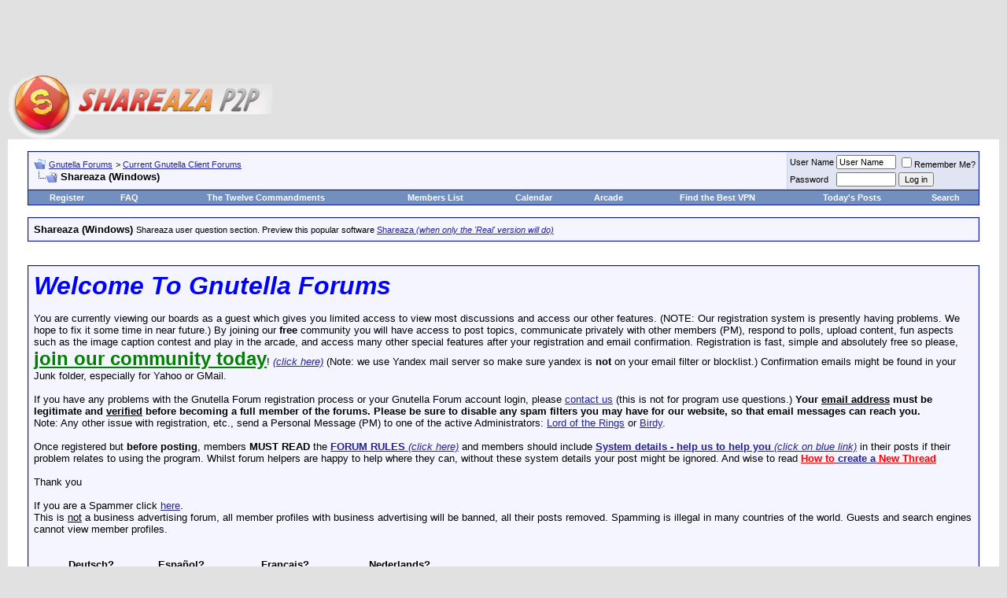

--- FILE ---
content_type: text/html; charset=ISO-8859-1
request_url: https://www.gnutellaforums.com/shareaza-windows/index13.html
body_size: 14562
content:
<!DOCTYPE html PUBLIC "-//W3C//DTD XHTML 1.0 Transitional//EN" "http://www.w3.org/TR/xhtml1/DTD/xhtml1-transitional.dtd"> <html xmlns="http://www.w3.org/1999/xhtml" dir="ltr" lang="en"> <head>
<base href="https://www.gnutellaforums.com/" /><!--[if IE]></base><![endif]--> <link rel="canonical" href="https://www.gnutellaforums.com/shareaza-windows/index13.html" /> <meta http-equiv="Content-Type" content="text/html; charset=ISO-8859-1" /> <meta name="generator" content="vBulletin 3.8.7" /> <meta name="keywords" content="Shareaza,Windows,,Shareaza (Windows), gnutella_forums_help_assist_problems_using_and_where_download_software,limewire,frostier,wireshare,frostier,hex,bearshare,shareaza,morpheus,gnucleus,gtk-gnutella,gnucdna,qtella,napshare,xolox,blackflag,getchaman,gnutelliums, World's_Best_File_Sharing_Softwares, pirate_edition,lpe,Linux_Unix_Mac_OSX_Windows_BSD_Darwin_p2p_clients,www.bearshare.com_is_fake,torrent, BearShare.com_does_not_use_the_Gnutella_network, p2p, peer to peer, sharing_free_music_files,video, download,torrents,morpheus_ultra,connection_help,gnutella_community,artistdirect,overseers,international_crime? politicians_oversee_the_terrorist_spread_of_internet_viruses,corrupt_politicians,did_you_vote_for_such_politician_at_last_government_election?,forum_arcade_games,joke,fun,caption_contest,gnutelliums.com,limewire5,limewire4,limewire_forum,limewire_help_and_support, morpheus_forum, morpheus_5_free_installer_download, morpheus_music_download, morpheus.com, limewire.org, limewire.com, connection_fix, connect-fix, limewire_connect,frostwire_skins, frostwire_connect,Current_Events_Conspiracy_Theories_around_World, LimeWire-Java," /> <meta name="description" content="Shareaza (Windows), Page 13 - Shareaza user question section. Preview this popular software Shareaza (when only the 'Real' version will do)" /> <script language="JavaScript"> 
  if (window != top) top.location.href=location.href; 
</script>  <style type="text/css" id="vbulletin_css">
/**
* vBulletin 3.8.7 CSS
* Style: 'Shareaza'; Style ID: 42
*/
body
{
	background: #E1E1E2;
	color: #000000;
	font: 10pt verdana, geneva, lucida, 'lucida grande', arial, helvetica, sans-serif;
	margin: 5px 10px 10px 10px;
	padding: 0px;
}
a:link, body_alink
{
	color: #22229C;
}
a:visited, body_avisited
{
	color: #22229C;
}
a:hover, a:active, body_ahover
{
	color: #FF4400;
}
.page
{
	background: #FFFFFF;
	color: #000000;
}
td, th, p, li
{
	font: 10pt verdana, geneva, lucida, 'lucida grande', arial, helvetica, sans-serif;
}
.tborder
{
	background: #D1D1E1;
	color: #000000;
	border: 1px solid #0B198C;
}
.tcat
{
	background: #869BBF url(images/gradients/gradient_tcat.gif) repeat-x top left;
	color: #FFFFFF;
	font: bold 10pt verdana, geneva, lucida, 'lucida grande', arial, helvetica, sans-serif;
}
.tcat a:link, .tcat_alink
{
	color: #ffffff;
	text-decoration: none;
}
.tcat a:visited, .tcat_avisited
{
	color: #ffffff;
	text-decoration: none;
}
.tcat a:hover, .tcat a:active, .tcat_ahover
{
	color: #FFFF66;
	text-decoration: underline;
}
.thead
{
	background: #5C7099 url(images/gradients/gradient_thead.gif) repeat-x top left;
	color: #FFFFFF;
	font: bold 11px tahoma, verdana, geneva, lucida, 'lucida grande', arial, helvetica, sans-serif;
}
.thead a:link, .thead_alink
{
	color: #FFFFFF;
}
.thead a:visited, .thead_avisited
{
	color: #FFFFFF;
}
.thead a:hover, .thead a:active, .thead_ahover
{
	color: #FFFF00;
}
.tfoot
{
	background: #3E5C92;
	color: #E0E0F6;
}
.tfoot a:link, .tfoot_alink
{
	color: #E0E0F6;
}
.tfoot a:visited, .tfoot_avisited
{
	color: #E0E0F6;
}
.tfoot a:hover, .tfoot a:active, .tfoot_ahover
{
	color: #FFFF66;
}
.alt1, .alt1Active
{
	background: #F5F5FF;
	color: #000000;
}
.alt2, .alt2Active
{
	background: #E1E4F2;
	color: #000000;
}
.inlinemod
{
	background: #FFFFCC;
	color: #000000;
}
.wysiwyg
{
	background: #F5F5FF;
	color: #000000;
	font: 10pt verdana, geneva, lucida, 'lucida grande', arial, helvetica, sans-serif;
	margin: 5px 10px 10px 10px;
	padding: 0px;
}
.wysiwyg a:link, .wysiwyg_alink
{
	color: #22229C;
}
.wysiwyg a:visited, .wysiwyg_avisited
{
	color: #22229C;
}
.wysiwyg a:hover, .wysiwyg a:active, .wysiwyg_ahover
{
	color: #FF4400;
}
textarea, .bginput
{
	font: 10pt verdana, geneva, lucida, 'lucida grande', arial, helvetica, sans-serif;
}
.bginput option, .bginput optgroup
{
	font-size: 10pt;
	font-family: verdana, geneva, lucida, 'lucida grande', arial, helvetica, sans-serif;
}
.button
{
	font: 11px verdana, geneva, lucida, 'lucida grande', arial, helvetica, sans-serif;
}
select
{
	font: 11px verdana, geneva, lucida, 'lucida grande', arial, helvetica, sans-serif;
}
option, optgroup
{
	font-size: 11px;
	font-family: verdana, geneva, lucida, 'lucida grande', arial, helvetica, sans-serif;
}
.smallfont
{
	font: 11px verdana, geneva, lucida, 'lucida grande', arial, helvetica, sans-serif;
}
.time
{
	color: #666686;
}
.navbar
{
	font: 11px verdana, geneva, lucida, 'lucida grande', arial, helvetica, sans-serif;
}
.highlight
{
	color: #FF0000;
	font-weight: bold;
}
.fjsel
{
	background: #3E5C92;
	color: #E0E0F6;
}
.fjdpth0
{
	background: #F7F7F7;
	color: #000000;
}
.panel
{
	background: #E4E7F5 url(images/gradients/gradient_panel.gif) repeat-x top left;
	color: #000000;
	padding: 10px;
	border: 2px outset;
}
.panelsurround
{
	background: #D1D4E0 url(images/gradients/gradient_panelsurround.gif) repeat-x top left;
	color: #000000;
}
legend
{
	color: #22229C;
	font: 11px tahoma, verdana, geneva, lucida, 'lucida grande', arial, helvetica, sans-serif;
}
.vbmenu_control
{
	background: #738FBF;
	color: #FFFFFF;
	font: bold 11px tahoma, verdana, geneva, lucida, 'lucida grande', arial, helvetica, sans-serif;
	padding: 3px 6px 3px 6px;
	white-space: nowrap;
}
.vbmenu_control a:link, .vbmenu_control_alink
{
	color: #FFFFFF;
	text-decoration: none;
}
.vbmenu_control a:visited, .vbmenu_control_avisited
{
	color: #FFFFFF;
	text-decoration: none;
}
.vbmenu_control a:hover, .vbmenu_control a:active, .vbmenu_control_ahover
{
	color: #FFFFFF;
	text-decoration: underline;
}
.vbmenu_popup
{
	background: #FFFFFF;
	color: #000000;
	border: 1px solid #0B198C;
}
.vbmenu_option
{
	background: #BBC7CE;
	color: #000000;
	font: 11px verdana, geneva, lucida, 'lucida grande', arial, helvetica, sans-serif;
	white-space: nowrap;
	cursor: pointer;
}
.vbmenu_option a:link, .vbmenu_option_alink
{
	color: #22229C;
	text-decoration: none;
}
.vbmenu_option a:visited, .vbmenu_option_avisited
{
	color: #22229C;
	text-decoration: none;
}
.vbmenu_option a:hover, .vbmenu_option a:active, .vbmenu_option_ahover
{
	color: #FFFFFF;
	text-decoration: none;
}
.vbmenu_hilite
{
	background: #8A949E;
	color: #FFFFFF;
	font: 11px verdana, geneva, lucida, 'lucida grande', arial, helvetica, sans-serif;
	white-space: nowrap;
	cursor: pointer;
}
.vbmenu_hilite a:link, .vbmenu_hilite_alink
{
	color: #FFFFFF;
	text-decoration: none;
}
.vbmenu_hilite a:visited, .vbmenu_hilite_avisited
{
	color: #FFFFFF;
	text-decoration: none;
}
.vbmenu_hilite a:hover, .vbmenu_hilite a:active, .vbmenu_hilite_ahover
{
	color: #FFFFFF;
	text-decoration: none;
}
/* ***** styling for 'big' usernames on postbit etc. ***** */
.bigusername { font-size: 14pt; }

/* ***** small padding on 'thead' elements ***** */
td.thead, th.thead, div.thead { padding: 4px; }

/* ***** basic styles for multi-page nav elements */
.pagenav a { text-decoration: none; }
.pagenav td { padding: 2px 4px 2px 4px; }

/* ***** de-emphasized text */
.shade, a.shade:link, a.shade:visited { color: #777777; text-decoration: none; }
a.shade:active, a.shade:hover { color: #FF4400; text-decoration: underline; }
.tcat .shade, .thead .shade, .tfoot .shade { color: #DDDDDD; }

/* ***** define margin and font-size for elements inside panels ***** */
.fieldset { margin-bottom: 6px; }
.fieldset, .fieldset td, .fieldset p, .fieldset li { font-size: 11px; }
</style> <link rel="stylesheet" type="text/css" href="https://www.gnutellaforums.com/clientscript/vbulletin_important.css?v=387" />  <script type="text/javascript" src="https://ajax.googleapis.com/ajax/libs/yui/2.9.0/build/yahoo-dom-event/yahoo-dom-event.js?v=387"></script> <script type="text/javascript" src="https://ajax.googleapis.com/ajax/libs/yui/2.9.0/build/connection/connection-min.js?v=387"></script> <script type="text/javascript"> <!--
var SESSIONURL = "s=2db6415ddbc9c51c52d672c826c1c807&";
var SECURITYTOKEN = "guest";
var IMGDIR_MISC = "images/misc";
var vb_disable_ajax = parseInt("0", 10);
// --> </script> <script type="text/javascript" src="https://www.gnutellaforums.com/clientscript/vbulletin_global.js?v=387"></script> <script type="text/javascript" src="https://www.gnutellaforums.com/clientscript/vbulletin_menu.js?v=387"></script> <link rel="alternate" type="application/rss+xml" title="Gnutella Forums RSS Feed" href="https://www.gnutellaforums.com/external.php?type=RSS2" /> <link rel="alternate" type="application/rss+xml" title="Gnutella Forums - Shareaza (Windows) - RSS Feed" href="https://www.gnutellaforums.com/external.php?type=RSS2&amp;forumids=72" /> <title>Shareaza (Windows) - Page 13</title> </head> <body> <script type="text/javascript">
  var _gaq = _gaq || [];
  _gaq.push(['_setAccount', 'UA-1991183-1']);
  _gaq.push(['_trackPageview']);
  (function() {
    var ga = document.createElement('script'); ga.type = 'text/javascript'; ga.async = true;
    ga.src = ('https:' == document.location.protocol ? 'https://ssl' : 'http://www') + '.google-analytics.com/ga.js';
    var s = document.getElementsByTagName('script')[0]; s.parentNode.insertBefore(ga, s);
  })();
</script>  <a name="top"></a> <div align="center"> <script type="text/javascript"><!--
google_ad_client = "pub-8499108026398986";
/* Gnutella Forums */
google_ad_slot = "0868421945";
google_ad_width = 728;
google_ad_height = 90;
//--> </script> <script type="text/javascript" src="https://pagead2.googlesyndication.com/pagead/show_ads.js"> </script> </div> <table border="0" width="100%" cellpadding="0" cellspacing="0" align="center"> <tr> <td align="left"><a href="https://www.gnutellaforums.com/"><img src="https://www.gnutellaforums.com/images/avatars/Shareaza.png" border="0" alt="Gnutella Forums" /></a></td> <td align="right" id="header_right_cell">
		&nbsp;
	</td> </tr> </table>    <div align="center"> <div class="page" style="width:100%; text-align:left"> <div style="padding:0px 25px 0px 25px" align="left"> <br />  <table class="tborder" cellpadding="6" cellspacing="1" border="0" width="100%" align="center"> <tr> <td class="alt1" width="100%"> <table cellpadding="0" cellspacing="0" border="0"> <tr valign="bottom"> <td><a href="https://www.gnutellaforums.com/shareaza-windows/index13.html#" onclick="history.back(1); return false;"><img src="https://www.gnutellaforums.com/images/misc/navbits_start.gif" alt="Go Back" border="0" /></a></td> <td>&nbsp;</td> <td width="100%"><span class="navbar"><a href="https://www.gnutellaforums.com/" accesskey="1">Gnutella Forums</a></span> <span class="navbar">&gt; <a href="https://www.gnutellaforums.com/current-gnutella-client-forums/">Current Gnutella Client Forums</a></span> </td> </tr> <tr> <td class="navbar" style="font-size:10pt; padding-top:1px" colspan="3"><a href="https://www.gnutellaforums.com/shareaza-windows/index13.html"><img class="inlineimg" src="https://www.gnutellaforums.com/iconimages/shareaza-windows_ltr.gif" alt="Shareaza (Windows)" border="0" /></a> <strong>
	Shareaza (Windows)

</strong></td> </tr> </table> </td> <td class="alt2" nowrap="nowrap" style="padding:0px">  <form action="https://www.gnutellaforums.com/login.php?do=login" method="post" onsubmit="md5hash(vb_login_password, vb_login_md5password, vb_login_md5password_utf, 0)"> <script type="text/javascript" src="https://www.gnutellaforums.com/clientscript/vbulletin_md5.js?v=387"></script> <table cellpadding="0" cellspacing="3" border="0"> <tr> <td class="smallfont"><label for="navbar_username">User Name</label></td> <td><input type="text" class="bginput" style="font-size: 11px" name="vb_login_username" id="navbar_username" size="10" accesskey="u" tabindex="101" value="User Name" onfocus="if (this.value == 'User Name') this.value = '';" /></td> <td class="smallfont" colspan="2" nowrap="nowrap"><label for="cb_cookieuser_navbar"><input type="checkbox" name="cookieuser" value="1" tabindex="103" id="cb_cookieuser_navbar" accesskey="c" />Remember Me?</label></td> </tr> <tr> <td class="smallfont"><label for="navbar_password">Password</label></td> <td><input type="password" class="bginput" style="font-size: 11px" name="vb_login_password" id="navbar_password" size="10" tabindex="102" /></td> <td><input type="submit" class="button" value="Log in" tabindex="104" title="Enter your username and password in the boxes provided to login, or click the 'register' button to create a profile for yourself." accesskey="s" /></td> </tr> </table> <input type="hidden" name="s" value="2db6415ddbc9c51c52d672c826c1c807" /> <input type="hidden" name="securitytoken" value="guest" /> <input type="hidden" name="do" value="login" /> <input type="hidden" name="vb_login_md5password" /> <input type="hidden" name="vb_login_md5password_utf" /> </form>  </td> </tr> </table>   <table class="tborder" cellpadding="6" cellspacing="0" border="0" width="100%" align="center" style="border-top-width:0px"> <tr align="center"> <td class="vbmenu_control"><a href="https://www.gnutellaforums.com/register.php" rel="nofollow">Register</a></td> <td class="vbmenu_control"><a href="https://www.gnutellaforums.com/faq.php" accesskey="5">FAQ</a></td> <td class="vbmenu_control"><a href="https://www.gnutellaforums.com/open-discussion-topics/announcements.html">The Twelve Commandments</a></td> <td class="vbmenu_control"><a href="https://www.gnutellaforums.com/members/list/">Members List</a></td> <td class="vbmenu_control"><a href="https://www.gnutellaforums.com/calendar.php">Calendar</a></td> <td class="vbmenu_control"><a href="https://www.gnutellaforums.com/arcade.php">Arcade</a></td> <td class="vbmenu_control"><a href="https://www.vpnreports.com/">Find the Best VPN</a></td> <td class="vbmenu_control"><a href="https://www.gnutellaforums.com/search.php?do=getdaily" accesskey="2">Today's Posts</a></td> <td id="navbar_search" class="vbmenu_control"><a href="https://www.gnutellaforums.com/search.php" accesskey="4" rel="nofollow">Search</a> </td> </tr> </table>  <br /> <table class="tborder" cellpadding="6" cellspacing="1" border="0" width="100%" align="center"> <tr> <td class="alt1" width="100%"><strong>Shareaza (Windows)</strong> <span class="smallfont">Shareaza user question section.  Preview this popular software <a href="http://shareaza.sourceforge.net/?id=download">Shareaza <i>(when only the 'Real' version will do)</i></a></span></td> </tr> </table> <br />   <div class="vbmenu_popup" id="navbar_search_menu" style="display:none"> <table cellpadding="4" cellspacing="1" border="0"> <tr> <td class="thead">Search Forums</td> </tr> <tr> <td class="vbmenu_option" title="nohilite"> <form action="https://www.gnutellaforums.com/search.php?do=process" method="post"> <input type="hidden" name="do" value="process" /> <input type="hidden" name="quicksearch" value="1" /> <input type="hidden" name="childforums" value="1" /> <input type="hidden" name="exactname" value="1" /> <input type="hidden" name="s" value="2db6415ddbc9c51c52d672c826c1c807" /> <input type="hidden" name="securitytoken" value="guest" /> <div><input type="text" class="bginput" name="query" size="25" tabindex="1001" /><input type="submit" class="button" value="Go" tabindex="1004" /></div> <div style="margin-top:6px"> <label for="rb_nb_sp0"><input type="radio" name="showposts" value="0" id="rb_nb_sp0" tabindex="1002" checked="checked" />Show Threads</label>
						&nbsp;
						<label for="rb_nb_sp1"><input type="radio" name="showposts" value="1" id="rb_nb_sp1" tabindex="1003" />Show Posts</label> </div> </form> </td> </tr> <tr> <td class="vbmenu_option"><a href="https://www.gnutellaforums.com/search.php" accesskey="4" rel="nofollow">Advanced Search</a></td> </tr> </table> </div>    <div class="vbmenu_popup" id="pagenav_menu" style="display:none"> <table cellpadding="4" cellspacing="1" border="0"> <tr> <td class="thead" nowrap="nowrap">Go to Page...</td> </tr> <tr> <td class="vbmenu_option" title="nohilite"> <form action="https://www.gnutellaforums.com/" method="get" onsubmit="return this.gotopage()" id="pagenav_form"> <input type="text" class="bginput" id="pagenav_itxt" style="font-size:11px" size="4" /> <input type="button" class="button" id="pagenav_ibtn" value="Go" /> </form> </td> </tr> </table> </div>   <!-- google_ad_section_start(weight=ignore) -->  <br /> <table class="tborder" cellpadding="6" cellspacing="1" border="0" width="100%" align="center"> <tr> <td class="alt1"> <font face="arial"><font size="6"><b><i><font color="blue">Welcome To Gnutella Forums</font></i></b></font><br /><br />
You are currently viewing our boards as a guest which gives you limited access to view most discussions and access our other features. (NOTE: Our registration system is presently having problems. We hope to fix it  some time in near future.) By joining our <strong>free</strong> community you will have access to post topics, communicate privately with other members (PM), respond to polls, upload content, fun aspects such as the image caption contest and play in the arcade, and access many other special features after your registration and email confirmation. Registration is fast, simple and absolutely free so please, <a href="https://www.gnutellaforums.com/register.php"><strong><font size="5"><font color="green">join our community today</font></font></strong></a>!  <a href="https://www.gnutellaforums.com/register.php"><i>(click here)</i></a> (Note: we use Yandex mail server so make sure yandex is <b>not</b> on your email filter or blocklist.) Confirmation emails might be found in your Junk folder, especially for Yahoo or GMail.<br /><br />

If you have any problems with the Gnutella Forum  registration process or your Gnutella Forum account login, please <a href="https://www.gnutellaforums.com/sendmessage.phps=2db6415ddbc9c51c52d672c826c1c807&amp;">contact us</a> (this is not for program use questions.)  <b>Your <u>email address</u> must be legitimate and <u>verified</u> before becoming a full member of the forums. Please be sure to disable any spam filters you may have for our website, so that email messages can reach you.</b> <br />Note: Any other issue with registration, etc., send a Personal Message (PM) to one of the active Administrators: <A rel="nofollow" HREF="https://www.gnutellaforums.com/private.php?do=newpm&amp;u=26490">Lord of the Rings</A> or <A rel="nofollow" HREF="https://www.gnutellaforums.com/private.php?do=newpm&amp;u=29749">Birdy</A>.

<br /><br /> Once registered but <strong>before posting</strong>, members <strong>MUST READ</strong> the <a href="https://www.gnutellaforums.com/open-discussion-topics/announcements.html"><strong>FORUM RULES </strong><i>(click here)</i></a> and members should include <a href="https://www.gnutellaforums.com/new-phex-users/91296-system-details-help-us-help-you-provide-these-details-when-you-post.html"><strong>System details - help us to help you</strong> <i>(click on blue link)</i></a> in their posts if their problem relates to using the program.   Whilst forum helpers are happy to help where they can, without these system details your post might be ignored.   And wise to read <a href="https://www.gnutellaforums.com/site-feedback/71632-how-create-new-thread.html"><b><font color="red">How to</font> create a<font color="red"> New Thread</font></b></a> <br /><br />Thank you
<br /> <br />If you are a Spammer click  <A  HREF="http://faluninfo.net/">here</A>.
<br />This is <u>not</u> a business advertising forum, all member profiles with business advertising will be banned, all their posts removed. Spamming is illegal in many countries of the world. Guests and search engines cannot view member profiles.</font> <br /><br /><br />

&nbsp;&nbsp;&nbsp;&nbsp;&nbsp;&nbsp;&nbsp;&nbsp;&nbsp;&nbsp;  <b> Deutsch? </b> &nbsp;&nbsp;&nbsp;&nbsp;&nbsp;&nbsp;&nbsp;&nbsp;&nbsp;&nbsp;&nbsp;&nbsp;  <b> Español? </b> &nbsp;&nbsp;&nbsp;&nbsp;&nbsp;&nbsp;&nbsp;&nbsp;&nbsp;&nbsp;&nbsp;&nbsp;&nbsp; &nbsp;&nbsp;  <b> Français? </b> &nbsp;&nbsp;&nbsp;&nbsp;&nbsp;&nbsp;&nbsp;&nbsp;&nbsp;&nbsp;&nbsp;&nbsp;&nbsp; &nbsp; &nbsp;  <b> Nederlands?</b><br /> 
&nbsp;&nbsp; <A  HREF="http://gnutellaforums.com/forumdisplay.php?s=&forumid=78/">Hilfe in Deutsch</A>, &nbsp; 
<A  HREF="http://gnutellaforums.com/forumdisplay.php?s=&forumid=79/">Ayuda en español</A>, &nbsp; 
<A  HREF="http://gnutellaforums.com/forumdisplay.php?s=&forumid=77/">Aide en français</A>   et   <A HREF="https://www.gnutellaforums.com/fran-ais/97363-lw-version-nouvelle-mise-jour-des-liens-du-18-03-2011-a.html">LimeWire en français</A>,&nbsp; 
<A  HREF="http://gnutellaforums.com/forumdisplay.php?s=&forumid=82/">Hulp in het Nederlands</A> <br /><br /> <font size="5"><b>Forum Rules</b></font><br /> <br /> <b>Support Forums</b><br /> <br />
Before you post to one of the specific Client Help and Support Conferences in Gnutella Client Forums  please look through other threads and <font color="red">Stickies</font> that may answer your questions. Most problems are not new. The <A HREF="https://www.gnutellaforums.com/search.php">Search function</A> is most useful. Also the <font color="red">red Stickies</font> have answers to the most commonly asked questions. (over 90 percent).<br /> <u>If</u> your problem is not resolved by a search of the forums, please take the next step and post in the appropriate forum. There are many members who will be glad to help.<br />
If you are new to the world of file sharing please do not be shy! Everyone was ‘new’ when they first started.<br /> <br />
When posting, please include details for: <br /> <b>&#61623;</b> Your Operating System ....... <b>&#61623;</b> Your <u>version</u> of your Gnutella Client (* this is important for helping solve problems) ....... <b>&#61623;</b> Your Internet connection (56K, Cable, DSL) ....... <b>&#61623;</b> The exact error message, if one pops up<br /> <b>&#61623;</b> Any other relevant information that you think may help ....... <b>&#61623;</b> Try to make your post descriptive, specific, and clear so members can quickly and efficiently help you. To aid helpers in solving download/upload problems, LimeWire and Frostwire users must specify whether they are downloading a torrent file or a file from the Gnutella network. <br /> <b>&#61623;</b> Members  need to supply these details >>> <A HREF="https://www.gnutellaforums.com/new-phex-users/91296-system-details-help-us-help-you-provide-these-details-when-you-post.html"><b>System details - help us to help you</b> <i>(click on blue link)</i></A><br /> <br /> <br /> <b>Moderators</b><br /> <br />
There are senior members on the forums who serve as Moderators. These volunteers keep the board organized and moving.<br />
Moderators are authorized to: (in order of increasing severity) <br /> <b>&#61623;</b> Move posts to the correct forums. Many times, members post in the wrong forum. These off-topic posts may impede the normal operation of the forum.<br /> <b>&#61623;</b> Edit posts. Moderators will edit posts that are offensive or break any of the House Rules.<br /> <b>&#61623;</b> Delete posts. Posts that cannot be edited to comply with the House Rules will be deleted.<br /> <b>&#61623;</b> Restrict members. This is one of the last punishments before a member is banned. Restrictions may include placing all new posts in a moderation queue or temporarily banning the offender.<br /> <b>&#61623;</b> Ban members. The most severe punishment. Three or more moderators or administrators must agree to the ban for this action to occur. Banning is reserved for very severe offenses and members who, after many warnings, fail to comply with the House Rules. Banning is permanent. Bans cannot be removed by the moderators and probably won't be removed by the administration. <br /> <br /> <br /> <font size="4"><b>The Rules</b></font><br /> <br /> <b>1.</b> Warez, copyright violation, or any other illegal activity may NOT be linked or expressed in any form. Topics discussing techniques for violating these laws and messages containing locations of web sites or other servers hosting illegal content will be silently removed. Multiple offenses will result in consequences. File names are not required to discuss your issues. If filenames are copyright then do not belong on these forums & will be edited out or post removed. Picture sample attachments in posts must not include copyright infringement.<br /> <br /> <b>2.</b> Spamming and excessive advertising will not be tolerated. Commercial advertising is not allowed in any form, including using in signatures.<br /> <br /> <b>3.</b> There will be no excessive use of profanity in any forum.<br /> <br /> <b>4.</b> There will be no racial, ethnic, or gender based insults, or any other personal attacks.<br /> <br /> <b>5.</b> Pictures may be attached to posts and signatures if they are not sexually explicit or offensive. Picture sample attachments in posts must not include copyright infringement.<br /> <br /> <b>6.</b> <u>Remember to post in the correct forum</u>. Take your time to look at other threads and see where your post will go. If your post is placed in the wrong forum it will be moved by a moderator.   There are specific Gnutella Client sections for LimeWire, Phex, FrostWire, BearShare, Gnucleus, Morpheus, and many more. Please choose the correct section for your problem.<br /> <br /> <b>7.</b> If you see a post in the wrong forum or in violation of the House Rules, please contact a moderator via Private Message or the "Report this post to a moderator" link at the bottom of every post. Please do not respond directly to the member - a moderator will do what is required.<br /> <br /> <b>8.</b> Any impersonation of a forum member in any mode of communication is strictly prohibited and will result in banning.<br /> <br /> <b>9.</b> Multiple copies of the same post will not be tolerated. Post your question, comment, or complaint only once. There is no need to express yourself more than once. Duplicate posts will be deleted with little or no warning. Keep in mind a <A HREF="https://www.gnutellaforums.com/site-feedback/71632-how-create-new-thread-your-first-post-how-start.html#post325519">forum censor may temporarily automatically hold up your post</A>, if you do not see your post, do not post again, it will be dealt with by a moderator within a reasonable time.  Authors of multiple copies of same post may be dealt with by moderators within their discrete judgment at the time which may result in warning or infraction points, depending on severity as adjudged by the moderators online. <br /> <br /> <b>10.</b> Posts should have <b>descriptive topics</b>. Vague titles such as "Help!", "Why?", and the like may not get enough attention to the contents.<br /> <br /> <b>11. </b>Do not divulge anyone's personal information in the forum, not even your own. This includes e-mail addresses, IP addresses, age, house address, and any other distinguishing information. Don´t use eMail addresses in your nick. Reiterating, do not post your email address in posts. This is for your own protection.<br /> <br /> <b>12.</b> <A HREF="https://www.gnutellaforums.com/site-feedback/86790-new-avatars-members-use-forums-how-add-avatar-picture-your-profile.html#post325062">Signatures</A> may be used as long as they are not offensive or sexually explicit  or used for commercial advertising. Commercial weblinks cannot be used under any circumstances and will result in an immediate ban.<br /><br /> <b>13.</b> Dual accounts are not allowed. Cannot explain this more simply. Attempts to set up dual accounts will most likely result in a banning of all forum accounts.<br /> <br /> <b>14.</b> Video links may only be posted after you have a tally of two forum posts. Video link posting with less than a 2 post tally are considered as spam. Video link posting with less than a 2 post tally are considered as spam.<br /> <br /> <b>15.</b> Failure to show that you have read the forum rules may result in forum rules breach infraction points or warnings awarded against you which may later total up to an automatic temporary or permanent ban.  Supplying system details is a prerequisite in most cases, particularly with connection or installation issues.<br /> <br />
Violation of any of these rules will bring consequences, determined on a case-by-case basis. <br /> <br /> <br /> <font size="4"><b>Thank You! </b></font> 
Thanks for taking the time to read these forum guidelines. We hope your visit is helpful and mutually beneficial to the entire community.<br /> <br /> </td> </tr> </table>  <!-- google_ad_section_end -->  <br />  <form action="https://www.gnutellaforums.com/inlinemod.php?forumid=72" method="post" id="inlinemodform"> <input type="hidden" name="url" value="" /> <input type="hidden" name="s" value="2db6415ddbc9c51c52d672c826c1c807" /> <input type="hidden" name="securitytoken" value="guest" /> <input type="hidden" name="forumid" value="72" />  <table cellpadding="0" cellspacing="0" border="0" width="100%" style="margin-bottom:3px"> <tr valign="bottom"> <td class="smallfont"><a href="https://www.gnutellaforums.com/newthread.php?do=newthread&amp;f=72" rel="nofollow"><img src="https://www.gnutellaforums.com/images/buttons/newthread.gif" alt="Post New Thread" border="0" /></a></td> <td align="right"><div class="pagenav" align="right"> <table class="tborder" cellpadding="3" cellspacing="1" border="0"> <tr> <td class="vbmenu_control" style="font-weight:normal">Page 13 of 14</td> <td class="alt1" nowrap="nowrap"><a rel="start" class="smallfont" href="https://www.gnutellaforums.com/shareaza-windows/" title="First Page - Results 1 to 20 of 276"><strong>&laquo;</strong> First</a></td> <td class="alt1"><a rel="prev" class="smallfont" href="https://www.gnutellaforums.com/shareaza-windows/index12.html" title="Prev Page - Results 221 to 240 of 276">&lt;</a></td> <td class="alt1"><a class="smallfont" href="https://www.gnutellaforums.com/shareaza-windows/index3.html" title="Show results 41 to 60 of 276">3</a></td><td class="alt1"><a class="smallfont" href="https://www.gnutellaforums.com/shareaza-windows/index8.html" title="Show results 141 to 160 of 276">8</a></td><td class="alt1"><a class="smallfont" href="https://www.gnutellaforums.com/shareaza-windows/index9.html" title="Show results 161 to 180 of 276">9</a></td><td class="alt1"><a class="smallfont" href="https://www.gnutellaforums.com/shareaza-windows/index10.html" title="Show results 181 to 200 of 276">10</a></td><td class="alt1"><a class="smallfont" href="https://www.gnutellaforums.com/shareaza-windows/index11.html" title="Show results 201 to 220 of 276">11</a></td><td class="alt1"><a class="smallfont" href="https://www.gnutellaforums.com/shareaza-windows/index12.html" title="Show results 221 to 240 of 276">12</a></td> <td class="alt2"><span class="smallfont" title="Showing results 241 to 260 of 276"><strong>13</strong></span></td> <td class="alt1"><a class="smallfont" href="https://www.gnutellaforums.com/shareaza-windows/index14.html" title="Show results 261 to 276 of 276">14</a></td> <td class="alt1"><a rel="next" class="smallfont" href="https://www.gnutellaforums.com/shareaza-windows/index14.html" title="Next Page - Results 261 to 276 of 276">&gt;</a></td> <td class="vbmenu_control" title="forumdisplay.php?s=2db6415ddbc9c51c52d672c826c1c807&amp;f=72&amp;order=desc"><a name="PageNav"></a></td> </tr> </table> </div></td> </tr> </table>  <table class="tborder" cellpadding="6" cellspacing="1" border="0" width="100%" align="center" style="border-bottom-width:0px"> <tr> <td class="tcat" width="100%">Threads in Forum<span class="normal"> : Shareaza (Windows)</span></td> <td class="vbmenu_control" id="forumtools" nowrap="nowrap"><a href="https://www.gnutellaforums.com/shareaza-windows/index13.html?nojs=1#goto_forumtools" rel="nofollow">Forum Tools</a> <script type="text/javascript"> vbmenu_register("forumtools"); </script></td> <td class="vbmenu_control" id="forumsearch" nowrap="nowrap"><a href="https://www.gnutellaforums.com/search.php?f=72" rel="nofollow">Search this Forum</a></td> </tr> </table> <table class="tborder" cellpadding="6" cellspacing="1" border="0" width="100%" align="center" id="threadslist"> <tbody> <tr> <td class="alt1"><img src="https://www.gnutellaforums.com/images/statusicon/announcement_old.gif" border="0" alt="Announcement" /></td> <td class="alt2" colspan="5"> <div> <span class="smallfont" style="float:right">Views: <strong>20,861</strong> <a href="https://www.gnutellaforums.com/shareaza-windows/announcements.html"><img class="inlineimg" src="https://www.gnutellaforums.com/images/buttons/lastpost.gif" alt="View Announcement" border="0" /></a></span> <strong>Announcement</strong>: <a href="https://www.gnutellaforums.com/shareaza-windows/announcements.html">Welcome To Gnutella Forums - Forum Rules</a> </div> <div> <span style="float:right"><span class="smallfont">March 24th, 2005</span></span> <span class="smallfont"> <a href="https://www.gnutellaforums.com/members/et-voil-.html">et voilà</a>
				(+Modérateur à ses heures+)
			</span> </div> </td> </tr> <tr> <td class="thead" colspan="2">&nbsp;</td> <td class="thead" width="100%"> <span style="float:right"><a href="https://www.gnutellaforums.com/shareaza-windows/?daysprune=-1&amp;order=desc&amp;sort=voteavg" rel="nofollow">Rating</a> </span> <a href="https://www.gnutellaforums.com/shareaza-windows/?daysprune=-1&amp;order=asc&amp;sort=title" rel="nofollow">Thread</a>  /
		<a href="https://www.gnutellaforums.com/shareaza-windows/?daysprune=-1&amp;order=asc&amp;sort=postusername" rel="nofollow">Thread Starter</a> </td> <td class="thead" width="150" align="center" nowrap="nowrap"><span style="white-space:nowrap"><a href="https://www.gnutellaforums.com/shareaza-windows/?daysprune=-1" rel="nofollow">Last Post</a> <a href="https://www.gnutellaforums.com/shareaza-windows/index13.html?daysprune=-1&amp;order=asc&amp;sort=lastpost" rel="nofollow"><img class="inlineimg" src="https://www.gnutellaforums.com/images/buttons/sortasc.gif" alt="Reverse Sort Order" border="0" /></a></span></td> <td class="thead" align="center" nowrap="nowrap"><span style="white-space:nowrap"><a href="https://www.gnutellaforums.com/shareaza-windows/?daysprune=-1&amp;order=desc&amp;sort=replycount" rel="nofollow">Replies</a> </span></td> <td class="thead" align="center" nowrap="nowrap"><span style="white-space:nowrap"><a href="https://www.gnutellaforums.com/shareaza-windows/?daysprune=-1&amp;order=desc&amp;sort=views" rel="nofollow">Views</a> </span></td> </tr> </tbody>  <tbody id="threadbits_forum_72"> <!-- google_ad_section_start --><tr> <td class="alt1" id="td_threadstatusicon_15230"> <img src="https://www.gnutellaforums.com/images/statusicon/thread_hot.gif" id="thread_statusicon_15230" alt="" border="" /> </td> <td class="alt2"><img src="https://www.gnutellaforums.com/images/icons/icon1.gif" alt="" border="0" /></td> <td class="alt1" id="td_threadtitle_15230" title=""> <div> <a href="https://www.gnutellaforums.com/shareaza-windows/15230-bitzi.html" id="thread_title_15230">Bitzi?</a> </div> <div class="smallfont"> <span style="cursor:pointer" onclick="window.open('https://www.gnutellaforums.com/members/fluffyfluff1.html', '_self')">fluffyfluff1</span> </div> </td> <td class="alt2" title="Replies: 4, Views: 3,623"> <div class="smallfont" style="text-align:right; white-space:nowrap">
			September 4th, 2002 <br />
			by <a href="https://www.gnutellaforums.com/members/fluffyfluff1.html" >fluffyfluff1</a> <a href="https://www.gnutellaforums.com/shareaza-windows/15230-bitzi.html#post53351"><img class="inlineimg" src="https://www.gnutellaforums.com/images/buttons/lastpost.gif" alt="Go to last post" border="0" /></a> </div> </td> <td class="alt1" align="center"><a rel="nofollow" href="https://www.gnutellaforums.com/misc.php?do=whoposted&amp;t=15230" onclick="who(15230); return false;">4</a></td> <td class="alt2" align="center">3,623</td> </tr><tr> <td class="alt1" id="td_threadstatusicon_14600"> <img src="https://www.gnutellaforums.com/images/statusicon/thread_hot.gif" id="thread_statusicon_14600" alt="" border="" /> </td> <td class="alt2"><img src="https://www.gnutellaforums.com/images/icons/icon1.gif" alt="" border="0" /></td> <td class="alt1" id="td_threadtitle_14600" title=""> <div> <a href="https://www.gnutellaforums.com/shareaza-windows/14600-shareaza-provokes-hang-up-adsl-connection.html" id="thread_title_14600">Shareaza provokes hang up of ADSL connection</a> </div> <div class="smallfont"> <span style="cursor:pointer" onclick="window.open('https://www.gnutellaforums.com/members/oudoulj.html', '_self')">oudoulj</span> </div> </td> <td class="alt2" title="Replies: 2, Views: 2,437"> <div class="smallfont" style="text-align:right; white-space:nowrap">
			September 4th, 2002 <br />
			by <a href="https://www.gnutellaforums.com/members/igalan.html" >igalan</a> <a href="https://www.gnutellaforums.com/shareaza-windows/14600-shareaza-provokes-hang-up-adsl-connection.html#post53332"><img class="inlineimg" src="https://www.gnutellaforums.com/images/buttons/lastpost.gif" alt="Go to last post" border="0" /></a> </div> </td> <td class="alt1" align="center"><a rel="nofollow" href="https://www.gnutellaforums.com/misc.php?do=whoposted&amp;t=14600" onclick="who(14600); return false;">2</a></td> <td class="alt2" align="center">2,437</td> </tr><tr> <td class="alt1" id="td_threadstatusicon_14382"> <img src="https://www.gnutellaforums.com/images/statusicon/thread_hot.gif" id="thread_statusicon_14382" alt="" border="" /> </td> <td class="alt2"><img src="https://www.gnutellaforums.com/images/icons/icon1.gif" alt="" border="0" /></td> <td class="alt1" id="td_threadtitle_14382" title=""> <div> <a href="https://www.gnutellaforums.com/shareaza-windows/14382-i-feel-so-unloved.html" id="thread_title_14382">I feel so unloved</a> </div> <div class="smallfont"> <span style="cursor:pointer" onclick="window.open('https://www.gnutellaforums.com/members/bad_vlad.html', '_self')">bad_vlad</span> </div> </td> <td class="alt2" title="Replies: 7, Views: 2,719"> <div class="smallfont" style="text-align:right; white-space:nowrap">
			September 4th, 2002 <br />
			by <a href="https://www.gnutellaforums.com/members/igalan.html" >igalan</a> <a href="https://www.gnutellaforums.com/shareaza-windows/14382-i-feel-so-unloved.html#post53329"><img class="inlineimg" src="https://www.gnutellaforums.com/images/buttons/lastpost.gif" alt="Go to last post" border="0" /></a> </div> </td> <td class="alt1" align="center"><a rel="nofollow" href="https://www.gnutellaforums.com/misc.php?do=whoposted&amp;t=14382" onclick="who(14382); return false;">7</a></td> <td class="alt2" align="center">2,719</td> </tr><tr> <td class="alt1" id="td_threadstatusicon_14481"> <img src="https://www.gnutellaforums.com/images/statusicon/thread_hot.gif" id="thread_statusicon_14481" alt="" border="" /> </td> <td class="alt2"><img src="https://www.gnutellaforums.com/images/icons/icon1.gif" alt="" border="0" /></td> <td class="alt1" id="td_threadtitle_14481" title=""> <div> <a href="https://www.gnutellaforums.com/shareaza-windows/14481-feature-request-upload-limit-filetype.html" id="thread_title_14481">feature request - upload limit by filetype</a> </div> <div class="smallfont"> <span style="cursor:pointer" onclick="window.open('https://www.gnutellaforums.com/members/bigf.html', '_self')">BigF</span> </div> </td> <td class="alt2" title="Replies: 2, Views: 2,520"> <div class="smallfont" style="text-align:right; white-space:nowrap">
			August 28th, 2002 <br />
			by <a href="https://www.gnutellaforums.com/members/anenga.html" >Anenga</a> <a href="https://www.gnutellaforums.com/shareaza-windows/14481-feature-request-upload-limit-filetype.html#post52208"><img class="inlineimg" src="https://www.gnutellaforums.com/images/buttons/lastpost.gif" alt="Go to last post" border="0" /></a> </div> </td> <td class="alt1" align="center"><a rel="nofollow" href="https://www.gnutellaforums.com/misc.php?do=whoposted&amp;t=14481" onclick="who(14481); return false;">2</a></td> <td class="alt2" align="center">2,520</td> </tr><tr> <td class="alt1" id="td_threadstatusicon_14725"> <img src="https://www.gnutellaforums.com/images/statusicon/thread_hot.gif" id="thread_statusicon_14725" alt="" border="" /> </td> <td class="alt2"><img src="https://www.gnutellaforums.com/images/icons/icon1.gif" alt="" border="0" /></td> <td class="alt1" id="td_threadtitle_14725" title=""> <div> <a href="https://www.gnutellaforums.com/shareaza-windows/14725-shareaza-1-6-out.html" id="thread_title_14725">Shareaza 1.6 is out</a> </div> <div class="smallfont"> <span style="cursor:pointer" onclick="window.open('https://www.gnutellaforums.com/members/alex2.html', '_self')">alex2</span> </div> </td> <td class="alt2" title="Replies: 3, Views: 3,476"> <div class="smallfont" style="text-align:right; white-space:nowrap">
			August 25th, 2002 <br />
			by <a href="https://www.gnutellaforums.com/members/ashitaka.html" >Ashitaka</a> <a href="https://www.gnutellaforums.com/shareaza-windows/14725-shareaza-1-6-out.html#post51811"><img class="inlineimg" src="https://www.gnutellaforums.com/images/buttons/lastpost.gif" alt="Go to last post" border="0" /></a> </div> </td> <td class="alt1" align="center"><a rel="nofollow" href="https://www.gnutellaforums.com/misc.php?do=whoposted&amp;t=14725" onclick="who(14725); return false;">3</a></td> <td class="alt2" align="center">3,476</td> </tr><tr> <td class="alt1" id="td_threadstatusicon_14660"> <img src="https://www.gnutellaforums.com/images/statusicon/thread_hot.gif" id="thread_statusicon_14660" alt="" border="" /> </td> <td class="alt2"><img src="https://www.gnutellaforums.com/images/icons/icon1.gif" alt="" border="0" /></td> <td class="alt1" id="td_threadtitle_14660" title=""> <div> <a href="https://www.gnutellaforums.com/shareaza-windows/14660-hops.html" id="thread_title_14660">hops ????</a> </div> <div class="smallfont"> <span style="cursor:pointer" onclick="window.open('https://www.gnutellaforums.com/members/bad_vlad.html', '_self')">bad_vlad</span> </div> </td> <td class="alt2" title="Replies: 2, Views: 1,993"> <div class="smallfont" style="text-align:right; white-space:nowrap">
			August 21st, 2002 <br />
			by <a href="https://www.gnutellaforums.com/members/bobomon.html" >bobomon</a> <a href="https://www.gnutellaforums.com/shareaza-windows/14660-hops.html#post51413"><img class="inlineimg" src="https://www.gnutellaforums.com/images/buttons/lastpost.gif" alt="Go to last post" border="0" /></a> </div> </td> <td class="alt1" align="center"><a rel="nofollow" href="https://www.gnutellaforums.com/misc.php?do=whoposted&amp;t=14660" onclick="who(14660); return false;">2</a></td> <td class="alt2" align="center">1,993</td> </tr><tr> <td class="alt1" id="td_threadstatusicon_14652"> <img src="https://www.gnutellaforums.com/images/statusicon/thread_hot.gif" id="thread_statusicon_14652" alt="" border="" /> </td> <td class="alt2"><img src="https://www.gnutellaforums.com/images/icons/icon1.gif" alt="" border="0" /></td> <td class="alt1" id="td_threadtitle_14652" title=""> <div> <span style="float:right"> <a href="https://www.gnutellaforums.com/shareaza-windows/index13.html#" onclick="attachments(14652); return false"> <img class="inlineimg" src="https://www.gnutellaforums.com/images/misc/paperclip.gif" border="0" alt="1 Attachment(s)" /></a> </span> <a href="https://www.gnutellaforums.com/shareaza-windows/14652-sorting.html" id="thread_title_14652">Sorting</a> </div> <div class="smallfont"> <span style="cursor:pointer" onclick="window.open('https://www.gnutellaforums.com/members/antihedron.html', '_self')">antihedron</span> </div> </td> <td class="alt2" title="Replies: 0, Views: 2,241"> <div class="smallfont" style="text-align:right; white-space:nowrap">
			August 19th, 2002 <br />
			by <a href="https://www.gnutellaforums.com/members/antihedron.html" >antihedron</a> <a href="https://www.gnutellaforums.com/shareaza-windows/14652-sorting.html#post51119"><img class="inlineimg" src="https://www.gnutellaforums.com/images/buttons/lastpost.gif" alt="Go to last post" border="0" /></a> </div> </td> <td class="alt1" align="center"><a rel="nofollow" href="https://www.gnutellaforums.com/misc.php?do=whoposted&amp;t=14652" onclick="who(14652); return false;">0</a></td> <td class="alt2" align="center">2,241</td> </tr><tr> <td class="alt1" id="td_threadstatusicon_14411"> <img src="https://www.gnutellaforums.com/images/statusicon/thread_hot.gif" id="thread_statusicon_14411" alt="" border="" /> </td> <td class="alt2"><img src="/images/icons/icon9.gif" alt="Unhappy" border="0" /></td> <td class="alt1" id="td_threadtitle_14411" title=""> <div> <a href="https://www.gnutellaforums.com/shareaza-windows/14411-shareaza-has-aggravated-my-computers-schizophrenia.html" id="thread_title_14411">Shareaza has aggravated my computer's schizophrenia!</a> </div> <div class="smallfont"> <span style="cursor:pointer" onclick="window.open('https://www.gnutellaforums.com/members/macterminator.html', '_self')">MacTerminator</span> </div> </td> <td class="alt2" title="Replies: 0, Views: 2,362"> <div class="smallfont" style="text-align:right; white-space:nowrap">
			August 10th, 2002 <br />
			by <a href="https://www.gnutellaforums.com/members/macterminator.html" >MacTerminator</a> <a href="https://www.gnutellaforums.com/shareaza-windows/14411-shareaza-has-aggravated-my-computers-schizophrenia.html#post50253"><img class="inlineimg" src="https://www.gnutellaforums.com/images/buttons/lastpost.gif" alt="Go to last post" border="0" /></a> </div> </td> <td class="alt1" align="center"><a rel="nofollow" href="https://www.gnutellaforums.com/misc.php?do=whoposted&amp;t=14411" onclick="who(14411); return false;">0</a></td> <td class="alt2" align="center">2,362</td> </tr><tr> <td class="alt1" id="td_threadstatusicon_14304"> <img src="https://www.gnutellaforums.com/images/statusicon/thread_hot.gif" id="thread_statusicon_14304" alt="" border="" /> </td> <td class="alt2"><img src="https://www.gnutellaforums.com/images/icons/icon1.gif" alt="" border="0" /></td> <td class="alt1" id="td_threadtitle_14304" title=""> <div> <a href="https://www.gnutellaforums.com/shareaza-windows/14304-site-down-again.html" id="thread_title_14304">Site down again?</a> </div> <div class="smallfont"> <span style="cursor:pointer" onclick="window.open('https://www.gnutellaforums.com/members/wheelz-off.html', '_self')">wheelz-off</span> </div> </td> <td class="alt2" title="Replies: 2, Views: 2,404"> <div class="smallfont" style="text-align:right; white-space:nowrap">
			August 8th, 2002 <br />
			by <a href="https://www.gnutellaforums.com/members/wheelz-off.html" >wheelz-off</a> <a href="https://www.gnutellaforums.com/shareaza-windows/14304-site-down-again.html#post49893"><img class="inlineimg" src="https://www.gnutellaforums.com/images/buttons/lastpost.gif" alt="Go to last post" border="0" /></a> </div> </td> <td class="alt1" align="center"><a rel="nofollow" href="https://www.gnutellaforums.com/misc.php?do=whoposted&amp;t=14304" onclick="who(14304); return false;">2</a></td> <td class="alt2" align="center">2,404</td> </tr><tr> <td class="alt1" id="td_threadstatusicon_14127"> <img src="https://www.gnutellaforums.com/images/statusicon/thread_hot.gif" id="thread_statusicon_14127" alt="" border="" /> </td> <td class="alt2"><img src="/images/icons/icon9.gif" alt="Unhappy" border="0" /></td> <td class="alt1" id="td_threadtitle_14127" title=""> <div> <a href="https://www.gnutellaforums.com/shareaza-windows/14127-bandwidth-hogging-ultrapeers.html" id="thread_title_14127">Bandwidth hogging ultrapeers.</a> </div> <div class="smallfont"> <span style="cursor:pointer" onclick="window.open('https://www.gnutellaforums.com/members/evilmegaman.html', '_self')">evilmegaman</span> </div> </td> <td class="alt2" title="Replies: 5, Views: 2,446"> <div class="smallfont" style="text-align:right; white-space:nowrap">
			August 4th, 2002 <br />
			by <a href="https://www.gnutellaforums.com/members/evilmegaman.html" >evilmegaman</a> <a href="https://www.gnutellaforums.com/shareaza-windows/14127-bandwidth-hogging-ultrapeers.html#post49419"><img class="inlineimg" src="https://www.gnutellaforums.com/images/buttons/lastpost.gif" alt="Go to last post" border="0" /></a> </div> </td> <td class="alt1" align="center"><a rel="nofollow" href="https://www.gnutellaforums.com/misc.php?do=whoposted&amp;t=14127" onclick="who(14127); return false;">5</a></td> <td class="alt2" align="center">2,446</td> </tr><tr> <td class="alt1" id="td_threadstatusicon_14043"> <img src="https://www.gnutellaforums.com/images/statusicon/thread_hot.gif" id="thread_statusicon_14043" alt="" border="" /> </td> <td class="alt2"><img src="https://www.gnutellaforums.com/images/icons/icon1.gif" alt="" border="0" /></td> <td class="alt1" id="td_threadtitle_14043" title=""> <div> <a href="https://www.gnutellaforums.com/shareaza-windows/14043-shareaza-v1-5-released-its-sexier-than-ever.html" id="thread_title_14043">Shareaza v1.5 released, and it's sexier than ever</a> </div> <div class="smallfont"> <span style="cursor:pointer" onclick="window.open('https://www.gnutellaforums.com/members/shareaza.html', '_self')">Shareaza</span> </div> </td> <td class="alt2" title="Replies: 3, Views: 4,392"> <div class="smallfont" style="text-align:right; white-space:nowrap">
			August 3rd, 2002 <br />
			by <a href="https://www.gnutellaforums.com/members/zeroshadow.html" >zeroshadow</a> <a href="https://www.gnutellaforums.com/shareaza-windows/14043-shareaza-v1-5-released-its-sexier-than-ever.html#post49244"><img class="inlineimg" src="https://www.gnutellaforums.com/images/buttons/lastpost.gif" alt="Go to last post" border="0" /></a> </div> </td> <td class="alt1" align="center"><a rel="nofollow" href="https://www.gnutellaforums.com/misc.php?do=whoposted&amp;t=14043" onclick="who(14043); return false;">3</a></td> <td class="alt2" align="center">4,392</td> </tr><tr> <td class="alt1" id="td_threadstatusicon_13997"> <img src="https://www.gnutellaforums.com/images/statusicon/thread_hot.gif" id="thread_statusicon_13997" alt="" border="" /> </td> <td class="alt2"><img src="/images/icons/icon5.gif" alt="Question" border="0" /></td> <td class="alt1" id="td_threadtitle_13997" title=""> <div> <a href="https://www.gnutellaforums.com/shareaza-windows/13997-brand-new-error.html" id="thread_title_13997">brand new error</a> </div> <div class="smallfont"> <span style="cursor:pointer" onclick="window.open('https://www.gnutellaforums.com/members/fasteddie.html', '_self')">fasteddie</span> </div> </td> <td class="alt2" title="Replies: 2, Views: 4,356"> <div class="smallfont" style="text-align:right; white-space:nowrap">
			July 31st, 2002 <br />
			by <a href="https://www.gnutellaforums.com/members/fasteddie.html" >fasteddie</a> <a href="https://www.gnutellaforums.com/shareaza-windows/13997-brand-new-error.html#post48911"><img class="inlineimg" src="https://www.gnutellaforums.com/images/buttons/lastpost.gif" alt="Go to last post" border="0" /></a> </div> </td> <td class="alt1" align="center"><a rel="nofollow" href="https://www.gnutellaforums.com/misc.php?do=whoposted&amp;t=13997" onclick="who(13997); return false;">2</a></td> <td class="alt2" align="center">4,356</td> </tr><tr> <td class="alt1" id="td_threadstatusicon_13948"> <img src="https://www.gnutellaforums.com/images/statusicon/thread_hot.gif" id="thread_statusicon_13948" alt="" border="" /> </td> <td class="alt2"><img src="/images/icons/icon2.gif" alt="Arrow" border="0" /></td> <td class="alt1" id="td_threadtitle_13948" title=""> <div> <a href="https://www.gnutellaforums.com/shareaza-windows/13948-new-shareaza-feature-request-database.html" id="thread_title_13948">**NEW** Shareaza Feature Request Database</a> </div> <div class="smallfont"> <span style="cursor:pointer" onclick="window.open('https://www.gnutellaforums.com/members/anenga.html', '_self')">Anenga</span> </div> </td> <td class="alt2" title="Replies: 1, Views: 2,354"> <div class="smallfont" style="text-align:right; white-space:nowrap">
			July 27th, 2002 <br />
			by <a href="https://www.gnutellaforums.com/members/ashitaka.html" >Ashitaka</a> <a href="https://www.gnutellaforums.com/shareaza-windows/13948-new-shareaza-feature-request-database.html#post48435"><img class="inlineimg" src="https://www.gnutellaforums.com/images/buttons/lastpost.gif" alt="Go to last post" border="0" /></a> </div> </td> <td class="alt1" align="center"><a rel="nofollow" href="https://www.gnutellaforums.com/misc.php?do=whoposted&amp;t=13948" onclick="who(13948); return false;">1</a></td> <td class="alt2" align="center">2,354</td> </tr><tr> <td class="alt1" id="td_threadstatusicon_13846"> <img src="https://www.gnutellaforums.com/images/statusicon/thread_hot.gif" id="thread_statusicon_13846" alt="" border="" /> </td> <td class="alt2"><img src="https://www.gnutellaforums.com/images/icons/icon1.gif" alt="" border="0" /></td> <td class="alt1" id="td_threadtitle_13846" title=""> <div> <a href="https://www.gnutellaforums.com/shareaza-windows/13846-adware.html" id="thread_title_13846">adware??</a> </div> <div class="smallfont"> <span style="cursor:pointer" onclick="window.open('https://www.gnutellaforums.com/members/sunwatt.html', '_self')">sunwatt</span> </div> </td> <td class="alt2" title="Replies: 2, Views: 2,466"> <div class="smallfont" style="text-align:right; white-space:nowrap">
			July 24th, 2002 <br />
			by <a href="https://www.gnutellaforums.com/members/paradog.html" >Paradog</a> <a href="https://www.gnutellaforums.com/shareaza-windows/13846-adware.html#post48085"><img class="inlineimg" src="https://www.gnutellaforums.com/images/buttons/lastpost.gif" alt="Go to last post" border="0" /></a> </div> </td> <td class="alt1" align="center"><a rel="nofollow" href="https://www.gnutellaforums.com/misc.php?do=whoposted&amp;t=13846" onclick="who(13846); return false;">2</a></td> <td class="alt2" align="center">2,466</td> </tr><tr> <td class="alt1" id="td_threadstatusicon_13864"> <img src="https://www.gnutellaforums.com/images/statusicon/thread_hot.gif" id="thread_statusicon_13864" alt="" border="" /> </td> <td class="alt2"><img src="/images/icons/icon7.gif" alt="Smile" border="0" /></td> <td class="alt1" id="td_threadtitle_13864" title=""> <div> <a href="https://www.gnutellaforums.com/shareaza-windows/13864-feature-request.html" id="thread_title_13864">Feature request</a> </div> <div class="smallfont"> <span style="cursor:pointer" onclick="window.open('https://www.gnutellaforums.com/members/ashitaka.html', '_self')">Ashitaka</span> </div> </td> <td class="alt2" title="Replies: 1, Views: 2,158"> <div class="smallfont" style="text-align:right; white-space:nowrap">
			July 24th, 2002 <br />
			by <a href="https://www.gnutellaforums.com/members/paradog.html" >Paradog</a> <a href="https://www.gnutellaforums.com/shareaza-windows/13864-feature-request.html#post48084"><img class="inlineimg" src="https://www.gnutellaforums.com/images/buttons/lastpost.gif" alt="Go to last post" border="0" /></a> </div> </td> <td class="alt1" align="center"><a rel="nofollow" href="https://www.gnutellaforums.com/misc.php?do=whoposted&amp;t=13864" onclick="who(13864); return false;">1</a></td> <td class="alt2" align="center">2,158</td> </tr><tr> <td class="alt1" id="td_threadstatusicon_13735"> <img src="https://www.gnutellaforums.com/images/statusicon/thread_hot.gif" id="thread_statusicon_13735" alt="" border="" /> </td> <td class="alt2"><img src="https://www.gnutellaforums.com/images/icons/icon1.gif" alt="" border="0" /></td> <td class="alt1" id="td_threadtitle_13735" title=""> <div> <a href="https://www.gnutellaforums.com/shareaza-windows/13735-down.html" id="thread_title_13735">Down</a> </div> <div class="smallfont"> <span style="cursor:pointer" onclick="window.open('https://www.gnutellaforums.com/members/kathw.html', '_self')">KathW</span> </div> </td> <td class="alt2" title="Replies: 3, Views: 2,102"> <div class="smallfont" style="text-align:right; white-space:nowrap">
			July 23rd, 2002 <br />
			by <a href="https://www.gnutellaforums.com/members/kathw.html" >KathW</a> <a href="https://www.gnutellaforums.com/shareaza-windows/13735-down.html#post48025"><img class="inlineimg" src="https://www.gnutellaforums.com/images/buttons/lastpost.gif" alt="Go to last post" border="0" /></a> </div> </td> <td class="alt1" align="center"><a rel="nofollow" href="https://www.gnutellaforums.com/misc.php?do=whoposted&amp;t=13735" onclick="who(13735); return false;">3</a></td> <td class="alt2" align="center">2,102</td> </tr><tr> <td class="alt1" id="td_threadstatusicon_13826"> <img src="https://www.gnutellaforums.com/images/statusicon/thread_hot.gif" id="thread_statusicon_13826" alt="" border="" /> </td> <td class="alt2"><img src="https://www.gnutellaforums.com/images/icons/icon1.gif" alt="" border="0" /></td> <td class="alt1" id="td_threadtitle_13826" title=""> <div> <a href="https://www.gnutellaforums.com/shareaza-windows/13826-minor-upgrade-shareaza-v1-4-1-a.html" id="thread_title_13826">Minor Upgrade: Shareaza v1.4.1</a> </div> <div class="smallfont"> <span style="cursor:pointer" onclick="window.open('https://www.gnutellaforums.com/members/teedog.html', '_self')">teedog</span> </div> </td> <td class="alt2" title="Replies: 0, Views: 3,196"> <div class="smallfont" style="text-align:right; white-space:nowrap">
			July 22nd, 2002 <br />
			by <a href="https://www.gnutellaforums.com/members/teedog.html" >teedog</a> <a href="https://www.gnutellaforums.com/shareaza-windows/13826-minor-upgrade-shareaza-v1-4-1-a.html#post47854"><img class="inlineimg" src="https://www.gnutellaforums.com/images/buttons/lastpost.gif" alt="Go to last post" border="0" /></a> </div> </td> <td class="alt1" align="center"><a rel="nofollow" href="https://www.gnutellaforums.com/misc.php?do=whoposted&amp;t=13826" onclick="who(13826); return false;">0</a></td> <td class="alt2" align="center">3,196</td> </tr><tr> <td class="alt1" id="td_threadstatusicon_13730"> <img src="https://www.gnutellaforums.com/images/statusicon/thread_hot.gif" id="thread_statusicon_13730" alt="" border="" /> </td> <td class="alt2"><img src="https://www.gnutellaforums.com/images/icons/icon1.gif" alt="" border="0" /></td> <td class="alt1" id="td_threadtitle_13730" title=""> <div> <a href="https://www.gnutellaforums.com/shareaza-windows/13730-shareaza-v1-4-brings-more-gnutella-firsts.html" id="thread_title_13730">Shareaza v1.4 brings more Gnutella firsts</a> <span class="smallfont" style="white-space:nowrap">(<img class="inlineimg" src="https://www.gnutellaforums.com/images/misc/multipage.gif" alt="Multi-page thread" border="0" /> <a href="https://www.gnutellaforums.com/shareaza-windows/13730-shareaza-v1-4-brings-more-gnutella-firsts.html">1</a> <a href="https://www.gnutellaforums.com/shareaza-windows/13730-shareaza-v1-4-brings-more-gnutella-firsts-2.html">2</a>)</span> </div> <div class="smallfont"> <span style="cursor:pointer" onclick="window.open('https://www.gnutellaforums.com/members/shareaza.html', '_self')">Shareaza</span> </div> </td> <td class="alt2" title="Replies: 10, Views: 6,489"> <div class="smallfont" style="text-align:right; white-space:nowrap">
			July 20th, 2002 <br />
			by <a href="https://www.gnutellaforums.com/members/bobwonderful.html" >bobwonderful</a> <a href="https://www.gnutellaforums.com/shareaza-windows/13730-shareaza-v1-4-brings-more-gnutella-firsts-2.html#post47536"><img class="inlineimg" src="https://www.gnutellaforums.com/images/buttons/lastpost.gif" alt="Go to last post" border="0" /></a> </div> </td> <td class="alt1" align="center"><a rel="nofollow" href="https://www.gnutellaforums.com/misc.php?do=whoposted&amp;t=13730" onclick="who(13730); return false;">10</a></td> <td class="alt2" align="center">6,489</td> </tr><tr> <td class="alt1" id="td_threadstatusicon_13280"> <img src="https://www.gnutellaforums.com/images/statusicon/thread_hot.gif" id="thread_statusicon_13280" alt="" border="" /> </td> <td class="alt2"><img src="https://www.gnutellaforums.com/images/icons/icon1.gif" alt="" border="0" /></td> <td class="alt1" id="td_threadtitle_13280" title=""> <div> <a href="https://www.gnutellaforums.com/shareaza-windows/13280-bitzi-shareaza.html" id="thread_title_13280">Bitzi and Shareaza</a> </div> <div class="smallfont"> <span style="cursor:pointer" onclick="window.open('https://www.gnutellaforums.com/members/james-connolly.html', '_self')">James Connolly</span> </div> </td> <td class="alt2" title="Replies: 7, Views: 3,584"> <div class="smallfont" style="text-align:right; white-space:nowrap">
			July 12th, 2002 <br />
			by <a href="https://www.gnutellaforums.com/members/rayner.html" >Rayner</a> <a href="https://www.gnutellaforums.com/shareaza-windows/13280-bitzi-shareaza.html#post46527"><img class="inlineimg" src="https://www.gnutellaforums.com/images/buttons/lastpost.gif" alt="Go to last post" border="0" /></a> </div> </td> <td class="alt1" align="center"><a rel="nofollow" href="https://www.gnutellaforums.com/misc.php?do=whoposted&amp;t=13280" onclick="who(13280); return false;">7</a></td> <td class="alt2" align="center">3,584</td> </tr><tr> <td class="alt1" id="td_threadstatusicon_13485"> <img src="https://www.gnutellaforums.com/images/statusicon/thread_hot.gif" id="thread_statusicon_13485" alt="" border="" /> </td> <td class="alt2"><img src="https://www.gnutellaforums.com/images/icons/icon1.gif" alt="" border="0" /></td> <td class="alt1" id="td_threadtitle_13485" title=""> <div> <a href="https://www.gnutellaforums.com/shareaza-windows/13485-how-do-you-do.html" id="thread_title_13485">*How to do you do this</a> </div> <div class="smallfont"> <span style="cursor:pointer" onclick="window.open('https://www.gnutellaforums.com/members/kathw.html', '_self')">KathW</span> </div> </td> <td class="alt2" title="Replies: 1, Views: 2,293"> <div class="smallfont" style="text-align:right; white-space:nowrap">
			July 11th, 2002 <br />
			by <a href="https://www.gnutellaforums.com/members/kathw.html" >KathW</a> <a href="https://www.gnutellaforums.com/shareaza-windows/13485-how-do-you-do.html#post46317"><img class="inlineimg" src="https://www.gnutellaforums.com/images/buttons/lastpost.gif" alt="Go to last post" border="0" /></a> </div> </td> <td class="alt1" align="center"><a rel="nofollow" href="https://www.gnutellaforums.com/misc.php?do=whoposted&amp;t=13485" onclick="who(13485); return false;">1</a></td> <td class="alt2" align="center">2,293</td> </tr><!-- google_ad_section_end --> </tbody>  </table>  <table cellpadding="0" cellspacing="0" border="0" width="100%" style="margin-top:3px"> <tr valign="top"> <td class="smallfont"><a href="https://www.gnutellaforums.com/newthread.php?do=newthread&amp;f=72" rel="nofollow"><img src="https://www.gnutellaforums.com/images/buttons/newthread.gif" alt="Post New Thread" border="0" /></a></td> <td align="right"><div class="pagenav" align="right"> <table class="tborder" cellpadding="3" cellspacing="1" border="0"> <tr> <td class="vbmenu_control" style="font-weight:normal">Page 13 of 14</td> <td class="alt1" nowrap="nowrap"><a rel="start" class="smallfont" href="https://www.gnutellaforums.com/shareaza-windows/" title="First Page - Results 1 to 20 of 276"><strong>&laquo;</strong> First</a></td> <td class="alt1"><a rel="prev" class="smallfont" href="https://www.gnutellaforums.com/shareaza-windows/index12.html" title="Prev Page - Results 221 to 240 of 276">&lt;</a></td> <td class="alt1"><a class="smallfont" href="https://www.gnutellaforums.com/shareaza-windows/index3.html" title="Show results 41 to 60 of 276">3</a></td><td class="alt1"><a class="smallfont" href="https://www.gnutellaforums.com/shareaza-windows/index8.html" title="Show results 141 to 160 of 276">8</a></td><td class="alt1"><a class="smallfont" href="https://www.gnutellaforums.com/shareaza-windows/index9.html" title="Show results 161 to 180 of 276">9</a></td><td class="alt1"><a class="smallfont" href="https://www.gnutellaforums.com/shareaza-windows/index10.html" title="Show results 181 to 200 of 276">10</a></td><td class="alt1"><a class="smallfont" href="https://www.gnutellaforums.com/shareaza-windows/index11.html" title="Show results 201 to 220 of 276">11</a></td><td class="alt1"><a class="smallfont" href="https://www.gnutellaforums.com/shareaza-windows/index12.html" title="Show results 221 to 240 of 276">12</a></td> <td class="alt2"><span class="smallfont" title="Showing results 241 to 260 of 276"><strong>13</strong></span></td> <td class="alt1"><a class="smallfont" href="https://www.gnutellaforums.com/shareaza-windows/index14.html" title="Show results 261 to 276 of 276">14</a></td> <td class="alt1"><a rel="next" class="smallfont" href="https://www.gnutellaforums.com/shareaza-windows/index14.html" title="Next Page - Results 261 to 276 of 276">&gt;</a></td> <td class="vbmenu_control" title="forumdisplay.php?s=2db6415ddbc9c51c52d672c826c1c807&amp;f=72&amp;order=desc"><a name="PageNav"></a></td> </tr> </table> </div> </td> </tr> </table>  </form> <br />  <form action="https://www.gnutellaforums.com/forumdisplay.php" method="get"> <input type="hidden" name="s" value="2db6415ddbc9c51c52d672c826c1c807" /> <input type="hidden" name="f" value="72" /> <input type="hidden" name="page" value="13" /> <input type="hidden" name="pp" value="20" /> <table class="tborder" cellpadding="6" cellspacing="1" border="0" width="100%" align="center"> <tr> <td class="tcat">Display Options</td> <td class="tcat">Moderators</td> </tr> <tr> <td class="thead">Showing threads 241 to 260 of 276</td> <td class="thead">Moderators : 2</td> </tr> <tr valign="top"> <td class="alt1"> <table cellpadding="0" cellspacing="1" border="0"> <tr valign="bottom"> <td class="smallfont" style="padding-right:6px"> <div><label for="sel_sort">Sorted By</label></div> <select name="sort" id="sel_sort"> <option value="title" >Thread Title</option> <option value="lastpost" selected="selected">Last Post Time</option> <option value="dateline" >Thread Start Time</option> <option value="replycount" >Number of Replies</option> <option value="views" >Number of Views</option> <option value="postusername" >Thread Starter</option> <option value="voteavg" >Thread Rating</option> </select> </td> <td class="smallfont" style="padding-right:6px"> <div><label for="sel_order">Sort Order</label></div> <select name="order" id="sel_order"> <option value="asc" >Ascending</option> <option value="desc" selected="selected">Descending</option> </select> </td> <td class="smallfont"> <div><label for="sel_daysprune">From The</label></div> <select name="daysprune" id="sel_daysprune"> <option value="1" >Last Day</option> <option value="2" >Last 2 Days</option> <option value="7" >Last Week</option> <option value="10" >Last 10 Days</option> <option value="14" >Last 2 Weeks</option> <option value="30" >Last Month</option> <option value="45" >Last 45 Days</option> <option value="60" >Last 2 Months</option> <option value="75" >Last 75 Days</option> <option value="100" >Last 100 Days</option> <option value="365" >Last Year</option> <option value="-1" selected="selected">Beginning</option> </select> </td> </tr> <tr valign="bottom"> <td class="smallfont" colspan="2">
			
				&nbsp;
			
			</td> <td class="smallfont" align="right" style="padding-top:6px"> <input type="submit" class="button" value="Show Threads" /> </td> </tr> </table> </td> <td class="alt1"><div class="smallfont"><a href="https://www.gnutellaforums.com/members/shareaza.html"><span style="font-weight: bold;">Shareaza</span></a>, <a href="https://www.gnutellaforums.com/members/olddeath.html">OldDeath</a>&nbsp;</div></td> </tr> </table> </form>  <br />   <div class="vbmenu_popup" id="forumtools_menu" style="display:none"> <form action="https://www.gnutellaforums.com/moderator.php?f=72" method="post" name="forumadminform"> <table cellpadding="4" cellspacing="1" border="0"> <tr><td class="thead">Forum Tools<a name="goto_forumtools"></a></td></tr> <tr><td class="vbmenu_option"><a href="https://www.gnutellaforums.com/newthread.php?do=newthread&amp;f=72" rel="nofollow">Post a New Thread</a></td></tr> <tr><td class="vbmenu_option"><a href="https://www.gnutellaforums.com/shareaza-windows/?do=markread" rel="nofollow" onclick="return mark_forum_read(72);">Mark This Forum Read</a></td></tr> <tr> <td class="vbmenu_option"> <a href="https://www.gnutellaforums.com/subscription.php?do=addsubscription&amp;f=72" rel="nofollow">Subscribe to This Forum</a> </td> </tr> <tr><td class="vbmenu_option"><a href="https://www.gnutellaforums.com/current-gnutella-client-forums/" rel="nofollow">View Parent Forum</a></td></tr> </table> </form> </div>      <script type="text/javascript" src="https://www.gnutellaforums.com/clientscript/vbulletin_read_marker.js?v=387"></script> <script type="text/javascript"> <!--
vbphrase['doubleclick_forum_markread'] = "Double-click this icon to mark this forum and its contents as read";
init_forum_readmarker_system();
//--> </script>  <div class="vbmenu_popup" id="forumsearch_menu" style="display:none"> <form action="https://www.gnutellaforums.com/search.php?do=process" method="post"> <table cellpadding="4" cellspacing="1" border="0"> <tr> <td class="thead">Search this Forum<a name="goto_forumsearch"></a></td> </tr> <tr> <td class="vbmenu_option" title="nohilite"> <input type="hidden" name="s" value="2db6415ddbc9c51c52d672c826c1c807" /> <input type="hidden" name="securitytoken" value="guest" /> <input type="hidden" name="do" value="process" /> <input type="hidden" name="forumchoice[]" value="72" /> <input type="hidden" name="childforums" value="1" /> <input type="hidden" name="exactname" value="1" /> <div><input type="text" class="bginput" name="query" size="25" tabindex="1001" /><input type="submit" class="button" value="Go" accesskey="s" tabindex="1004" /></div> </td> </tr> <tr> <td class="vbmenu_option" title="nohilite"> <label for="rb_fd_sp0"><input type="radio" name="showposts" value="0" id="rb_fd_sp0" tabindex="1002" checked="checked" />Show Threads</label>
			&nbsp;
			<label for="rb_fd_sp1"><input type="radio" name="showposts" value="1" id="rb_fd_sp1" tabindex="1003" />Show Posts</label> </td> </tr> <tr> <td class="vbmenu_option"><a href="https://www.gnutellaforums.com/search.php?f=72" rel="nofollow">Advanced Search</a></td> </tr> </table> </form> </div>   <table cellpadding="2" cellspacing="0" border="0"> <tr> <td><img src="https://www.gnutellaforums.com/images/statusicon/thread_new.gif" alt="New posts" border="0" /></td> <td class="smallfont">New posts</td> <td><img src="https://www.gnutellaforums.com/images/statusicon/thread_hot_new.gif" alt="More than 15 replies or 350 views" border="0" /></td> <td class="smallfont">Hot thread with new posts</td> </tr> <tr> <td><img src="https://www.gnutellaforums.com/images/statusicon/thread.gif" alt="No new posts" border="0" /></td> <td class="smallfont">No new posts</td> <td><img src="https://www.gnutellaforums.com/images/statusicon/thread_hot.gif" alt="More than 15 replies or 350 views" border="0" /></td> <td class="smallfont">Hot thread with no new posts</td> </tr> <tr> <td><img src="https://www.gnutellaforums.com/images/statusicon/thread_lock.gif" alt="Closed Thread" border="0" /></td> <td class="smallfont">Thread is closed</td> <td colspan="2">&nbsp;</td> </tr> </table>   <table cellpadding="0" cellspacing="0" border="0" width="100%" align="center"> <tr valign="bottom"> <td width="100%"> <div class="smallfont">&nbsp;</div> <table class="tborder" cellpadding="6" cellspacing="1" border="0" width="210"> <thead> <tr> <td class="thead"> <a style="float:right" href="https://www.gnutellaforums.com/shareaza-windows/index13.html#top" onclick="return toggle_collapse('forumrules')"><img id="collapseimg_forumrules" src="https://www.gnutellaforums.com/images/buttons/collapse_thead.gif" alt="" border="0" /></a>
		Posting Rules
	</td> </tr> </thead> <tbody id="collapseobj_forumrules" style=""> <tr> <td class="alt1" nowrap="nowrap"><div class="smallfont"> <div>You <strong>may not</strong> post new threads</div> <div>You <strong>may not</strong> post replies</div> <div>You <strong>may not</strong> post attachments</div> <div>You <strong>may not</strong> edit your posts</div> <hr /> <div><a rel="nofollow" href="https://www.gnutellaforums.com/misc.php?do=bbcode" target="_blank">BB code</a> is <strong>On</strong></div> <div><a rel="nofollow" href="https://www.gnutellaforums.com/misc.php?do=showsmilies" target="_blank">Smilies</a> are <strong>On</strong></div> <div><a rel="nofollow" href="https://www.gnutellaforums.com/misc.php?do=bbcode#imgcode" target="_blank">[IMG]</a> code is <strong>On</strong></div> <div>HTML code is <strong>Off</strong></div><div></div> <div></div> <div></div> <hr /> <div><a rel="nofollow" href="https://www.gnutellaforums.com/misc.php?do=showrules" target="_blank">Forum Rules</a></div> </div></td> </tr> </tbody> </table> </td> <td> </td> </tr> </table>  <br /> <div class="smallfont" align="center">All times are GMT -7. The time now is <span class="time">05:12 AM</span>.</div> <br /> </div> </div> </div>   <form action="https://www.gnutellaforums.com/" method="get" style="clear:left"> <table cellpadding="6" cellspacing="0" border="0" width="100%" class="page" align="center"> <tr> <td class="tfoot"> <select name="styleid" onchange="switch_id(this, 'style')"> <optgroup label="Quick Style Chooser"> <option value="2" class="" >-- vBulletin 3</option> <option value="1" class="" >---- Gnutella Forums</option> <option value="40" class="" >------ Morpheus</option> <option value="41" class="" >------ Gnucleus</option> <option value="42" class="" selected="selected">------ Shareaza</option> <option value="43" class="" >------ GTK-Gnutella</option> <option value="44" class="" >------ Qtella</option> <option value="45" class="" >------ Napshare</option> <option value="22" class="" >---- LimeWire</option> <option value="49" class="" >------ LimeWire CLONE sub-section under the LW section?</option> <option value="50" class="" >------ Getting Started LW-WSHR</option> <option value="23" class="" >---- BearShare</option> <option value="30" class="" >---- Phex</option> <option value="36" class="" >---- FrostWire 2</option> </optgroup> </select> </td> <td class="tfoot" align="right" width="100%"> <div class="smallfont"> <strong> <a href="https://www.gnutellaforums.com/sendmessage.php" rel="nofollow" accesskey="9">Contact Us</a> -
				<a href="https://www.gnutellaforums.com">Gnutella Forums</a> -
				
				
				<a href="https://www.gnutellaforums.com/archive/">Archive</a> -
				
				
				
				<a href="https://www.gnutellaforums.com/shareaza-windows/index13.html#top" onclick="self.scrollTo(0, 0); return false;">Top</a> </strong> </div> </td> </tr> </table> <br /> <div align="center"> <div class="smallfont" align="center"> 
	Powered by vBulletin&reg; Version 3.8.7<br />Copyright &copy;2000 - 2026, vBulletin Solutions, Inc.
	
<br /><!-- google_ad_section_start(weight=ignore) -->SEO by vBSEO 3.6.0 &copy;2011, Crawlability, Inc.<!-- google_ad_section_end --> </div> <div class="smallfont" align="center">   <p align="center">Copyright © 2020 Gnutella Forums.<br>All Rights Reserved.</p> </div> </div> </form> <script type="text/javascript"> <!--
	// Main vBulletin Javascript Initialization
	vBulletin_init();
//--> </script> </body> </html>

--- FILE ---
content_type: text/html; charset=utf-8
request_url: https://www.google.com/recaptcha/api2/aframe
body_size: 267
content:
<!DOCTYPE HTML><html><head><meta http-equiv="content-type" content="text/html; charset=UTF-8"></head><body><script nonce="wkuk_-oZLqXIOyj7yon6gw">/** Anti-fraud and anti-abuse applications only. See google.com/recaptcha */ try{var clients={'sodar':'https://pagead2.googlesyndication.com/pagead/sodar?'};window.addEventListener("message",function(a){try{if(a.source===window.parent){var b=JSON.parse(a.data);var c=clients[b['id']];if(c){var d=document.createElement('img');d.src=c+b['params']+'&rc='+(localStorage.getItem("rc::a")?sessionStorage.getItem("rc::b"):"");window.document.body.appendChild(d);sessionStorage.setItem("rc::e",parseInt(sessionStorage.getItem("rc::e")||0)+1);localStorage.setItem("rc::h",'1769002091239');}}}catch(b){}});window.parent.postMessage("_grecaptcha_ready", "*");}catch(b){}</script></body></html>